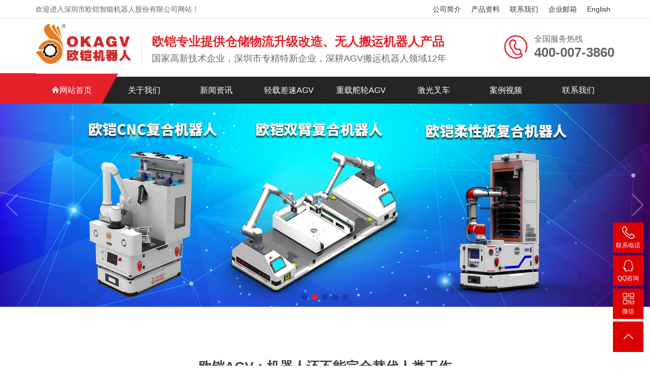

--- FILE ---
content_type: text/html
request_url: http://www.okagv.com/hyzx_14542385.html
body_size: 7699
content:
<!DOCTYPE html>
<html lang="en">
<head>
<meta charset="GB2312">
<meta http-equiv="X-UA-Compatible" content="IE=edge">
<meta name="viewport" content="width=device-width, initial-scale=1">
<title>欧铠AGV：机器人还不能完全替代人类工作—行业资讯—深圳市欧铠智能机器人股份有限公司</title>
<meta name="keywords" content="欧铠AGV：机器人还不能完全替代人类工作">
<meta name="description" content="AGV机器人可以自主搬运货物，并且能够准确地移动到指定的地点，但人类会有更好的计划和感知环境的能力，比机器人更为灵活，所以我们需要与机器人相互协作，发挥各自优势，取长补短。">
<link rel="stylesheet" href="/css/swiper-bundle.min.css">
<link rel="stylesheet" href="/font/iconfont.css">
<link rel="stylesheet" href="/css/common.css">
<link rel="stylesheet" href="/css/aos.css">
<link rel="stylesheet" href="/css/index.css">
</head>
<body>
<header>
<div class="top">
        <div class="container">
            <div class="fl" >欢迎进入深圳市欧铠智能机器人股份有限公司网站！</div>
            <div class="fr">
<a href="http://www.okagv.com/gongsijianjie.html" title="公司简介" target="_blank">公司简介</a> 
<a href="http://www.okagv.com/zlxz.html" title="产品资料" target="_blank">产品资料</a>
<a href="http://www.okagv.com/lianxiwomen.html" title="联系我们" target="_blank">联系我们</a>
<a href="http://mail.okagv.com/" title="企业邮箱" target="_blank">企业邮箱</a>
<a href="https://www.ok-agv.com" title="English" target="_blank">English</a>
            </div>
        </div>
    </div>
    <div class="head" >
        <div class="container">
            <div class="fl logo" data-aos="fade-right"><img src="http://www.okagv.com/images/logo.png" alt="欧铠LOGO"></div>
            <div class="fl company" data-aos="fade-right">
                <h2>欧铠专业提供仓储物流升级改造、无人搬运机器人产品</h2>
                <p>国家高新技术企业，深圳市专精特新企业，深耕AGV搬运机器人领域12年</p>
            </div>
            <div class="fr between" data-aos="fade-left">
                <span class="iconfont icon-phone2"></span>
                <p>全国服务热线
                    <strong>400-007-3860</strong>
                </p>
            </div>
        </div>
    </div>
    <div class="menu" data-aos="fade-down">
        <div class="container">
            <span class="redbg"></span>
            <ul class="nav" >
                <li class="home"><a href="http://www.okagv.com/index.html" title="欧铠网站首页" target="_blank"><span class="iconfont icon-shouye"></span>网站首页
</a>
</li>
                <li><a href="http://www.okagv.com/gongsijianjie.html" title="关于我们" target="_blank">关于我们</a>
                    <dl>
<dt><a href="http://www.okagv.com/gongsijianjie.html" title="公司简介" target="_blank">公司简介</a></dt>
<dt><a href="http://www.okagv.com/qiyewenhua.html" title="企业文化" target="_blank">企业文化</a></dt>
<dt><a href="http://www.okagv.com/gongsirongyu.html" title="公司荣誉" target="_blank">公司荣誉</a></dt>
<dt><a href="http://www.okagv.com/rencaizhaopin.html" title="人才招聘" target="_blank">人才招聘</a></dt>
<dt><a href="http://www.okagv.com/lianxiwomen.html" title="联系我们" target="_blank">联系我们</a></dt>
                    </dl>
                </li>
                <li><a href="http://www.okagv.com/xinwen.html" title="新闻资讯" target="_blank">新闻资讯</a>
                    <dl>
<dt><a href="http://www.okagv.com/hyzx.html" title="行业资讯" target="_blank">行业资讯</a></dt>
<dt><a href="http://www.okagv.com/gsxw.html" title="公司新闻" target="_blank">公司新闻</a></dt>
<dt><a href="http://www.okagv.com/mtbd.html" title="媒体报道" target="_blank">媒体报道</a></dt>
<dt><a href="http://www.okagv.com/jishu.html" title="技术资料" target="_blank">技术资料</a></dt>
<dt><a href="http://www.okagv.com/agvzs.html" title="AGV知识" target="_blank">AGV知识</a></dt>
                    </dl>
                </li>
                <li><a href="http://www.okagv.com/okbsagv.html" title="轻载差速AGV" target="_blank">轻载差速AGV</a>
<dl>
<dt><a href="http://www.okagv.com/okbsagv_16613135.html">白鲨600</a></dt>
<dt><a href="http://www.okagv.com/okbsagv_16613177.html">白鲨1000</a></dt>
<dt><a href="http://www.okagv.com/okbsagv_16613193.html">白鲨1500</a></dt> 
<dt><a href="http://www.okagv.com/okbsagv_16613179.html">白鲨滚筒AGV</a></dt>
</dl></li>
                <li><a href="http://www.okagv.com/okpxagv.html" title="重载舵轮AGV" target="_blank">重载舵轮AGV</a>
<dl>
<dt><a href="http://www.okagv.com/okpxagv_16623180.html">螃蟹600</a></dt>
<dt><a href="http://www.okagv.com/okpxagv_16623162.html">螃蟹2000</a></dt>
<dt><a href="http://www.okagv.com/okpxagv_16623163.html">螃蟹3000</a></dt> 
<dt><a href="http://www.okagv.com/okpxagv_16623202.html">螃蟹5000</a></dt>
<dt><a href="http://www.okagv.com/okpxagv_16623203.html">螃蟹15吨AGV</a></dt>
<dt><a href="http://www.okagv.com/okpxagv_16623216.html">螃蟹30吨AGV</a></dt>
</dl></li>
                <li><a href="http://www.okagv.com/jiguangchache.html" title="激光叉车" target="_blank">激光叉车</a>
<dl>
<dt><a href="http://www.okagv.com/okddagv.html">堆垛叉车</a></dt>
<dt><a href="http://www.okagv.com/okzxagv.html">重型叉车</a></dt>
<dt><a href="http://www.okagv.com/okqtcc.html">其他叉车</a></dt>
</dl></li>

                <li><a href="http://www.okagv.com/agvanli.html" title="AGV案例视频" target="_blank">案例视频</a></li>
                <li><a href="http://www.okagv.com/lianxiwomen.html" title="联系我们" target="_blank">联系我们</a></li>
            </ul>
        </div>
    </div>
</header>
<section data-aos="fade-down">
    <div class="swiper" id="swiper1">
        <div class="swiper-wrapper">
<div class="swiper-slide"><img src="http://www.okagv.com/images/okhd2308.jpg" title="欧铠AGV系列" alt="欧铠AGV系列"></div>
<div class="swiper-slide"><img src="http://www.okagv.com/UploadFiles/2025/2/17515892424314542.jpg" title="欧铠复合机器人" alt="欧铠复合机器人"></div>
<div class="swiper-slide"><img src="http://www.okagv.com/UploadFiles/2025/2/17515907634908079.jpg" title="欧铠螃蟹系列AGV" alt="欧铠螃蟹系列AGV"></div>
<div class="swiper-slide"><img src="http://www.okagv.com/UploadFiles/2025/2/17515907631516599.jpg" title="欧铠白鲨系列AGV" alt="欧铠白鲨系列AGV"></div>
<div class="swiper-slide"><img src="http://www.okagv.com/images/jiguangchac2.jpg" title="欧铠前移式激光叉车" alt="欧铠前移式激光叉车"></div>
        </div>
        <!-- 如果需要分页器 -->
        <div class="swiper-pagination"></div>

        <!-- 如果需要导航按钮 -->
        <div class="swiper-button-prev"></div>
        <div class="swiper-button-next"></div>
    </div>
</section>
<!--关于我们-->
<section id="about">
    <div class="container">
        <div class="title">
        <div class="tab" data-aos="fade-up">
<a href="http://www.okagv.com/gongsijianjie.html">公司简介</a>
<a href="http://www.okagv.com/qiyewenhua.html">企业文化</a>
<a href="http://www.okagv.com/gongsirongyu.html">公司荣誉</a>
<a href="http://www.okagv.com/mtbd.html">媒体报道</a>
<a href="http://www.okagv.com/xinwen.html">公司新闻</a>
<a href="http://www.okagv.com/lianxiwomen.html">联系我们</a>
        </div>
            <h3><em class="line"></em>欧铠AGV：机器人还不能完全替代人类工作<em class="line"></em></h3>
<br>发布时间：2017年02月21日<span>   内容来源：深圳市欧铠智能机器人股份有限公司</span>  
        </div>
        <div class="article"  data-aos="fade-up">
            <p><div id="MyContent"><p>机器人在包揽简单繁琐工作的同时，也减弱了社会对普通劳动力的需求。机器人能够很大程度上解放人类，让我们有更多的时间和精力去做更有意义的事情。人类从呱呱坠地开始就以泪哭示人，因为他们知道来到这个世上就会有着万种恐惧，不过今天又多了一种：机器人来抢我的饭碗该怎么办?</p><p>&quot;机器换人&quot;这一热潮，对于人类来说这无疑是一种恐慌。许多媒体更是引用牛津大学的一项预测——未来20年内，美国约47%的工作岗位有被机器人取代的风险。而拥有“世界工厂”称号的中国情况更糟，面临自动化“高度风险”的工作岗位比例为77%。77%工作将被机器人替代?是不是意味着中国将迎来失业狂潮?小编觉得其实并没有那么简单，除非工人不想干了，机器人才有机会。</p><p style="text-align: center;"><a href="javascript:;" onclick="showimg('/UploadFiles/2017/2/14876374803996625.jpg');"><img src="/UploadFiles/2017/2/14876374803996625.jpg" alt="欧铠AGV：机器人还不能完全替代人类工作" onmousewheel="return bbimg(this)" onload="javascript:resizepic(this)" border="0"/></a></p><p>工业机器人的发展，不是取代工人的劳动，而是与工人们进行分工合作。有的活儿是以工人为主，有的活儿则是以机器人为主，作为企业我们要合理的进行规划。譬如：<a href="http://www.okagv.com" target="_self" title="AGV机器人">AGV机器人</a>可以自主搬运货物，并且能够准确地移动到指定的地点，但人类会有更好的计划和感知环境的能力，比机器人更为灵活，所以我们需要与机器人相互协作，发挥各自优势，取长补短。</p><p>机器人在提高工作效率和产品质量、改善劳动安全时，也可以创造出更多高智力和高标准的工作岗位。传统岗位的确被大量替代，但新岗位之多，补充上来绰绰有余。</p><p>不是每个岗位都需要由机器人来提高效率，像流水线、仓储物流，简单重复性的搬运工作就交由欧铠AGV来做，那些具有创造力挑战的工作依然由人来做。吃瓜群众们也不用太过担心，如果你每天从事的不是千篇一律简单的工作，那么凭借着自己的技术和才能，未来你仍然可以愉快地上班。</p></div>
<br>
如果转载，请注明本文地址：http://www.okagv.com/hyzx_14542385.html <br>
 </p><p>上一条：<a href="http://www.okagv.com/hyzx_14542386.html" title="国内AGV企业发展应从前沿入手">国内AGV企业发展应从前沿入手</a>&nbsp;&nbsp;&nbsp;&nbsp;&nbsp;&nbsp;&nbsp;下一条：<a href="http://www.okagv.com/hyzx_14542384.html" title="本土AGV企业应着力发展自主品牌">本土AGV企业应着力发展自主品牌</a></p><br></p>
        </div>
    </div>
</section>

<section id="news2" class="news">
    <div class="title mt40">
        <h3><em class="line"></em>企业动态<em class="line"></em></h3>
    </div>
    <div class="container mt40">

        <div class="fl"  data-aos="fade-up">
            <div class="tit">
                <a href="/xinwen.html" title="更多+">更多+</a>
                <h3>公司新闻</h3>
            </div>
            <ul class="newsList">
 
<li><a href="http://www.okagv.com/gsxw_14483242.html" title="欧铠应邀参加深圳国际电子元器件展时间:2025年10月28-30"><span>2025-10-24</span>欧铠应邀参加深圳国际电子元器件展时间:2025年10月28-</a></li>
 
<li><a href="http://www.okagv.com/mtbd_14473238.html" title="欧铠机器人：从AGV创新到高端市场的领导蜕变"><span>2025-06-17</span>欧铠机器人：从AGV创新到高端市场的领导蜕变</a></li>
 
<li><a href="http://www.okagv.com/mtbd_14473235.html" title="宝安日报采访欧铠机器人很OK"><span>2025-04-15</span>宝安日报采访欧铠机器人很OK</a></li>
 
<li><a href="http://www.okagv.com/gsxw_14483234.html" title="2025金蛇迎春，欧铠邀请您参加深圳工业展"><span>2025-02-22</span>2025金蛇迎春，欧铠邀请您参加深圳工业展</a></li>
 
<li><a href="http://www.okagv.com/gsxw_14483233.html" title="关于2025年春节放假通知"><span>2025-01-17</span>关于2025年春节放假通知</a></li>
 
<li><a href="http://www.okagv.com/gsxw_14483232.html" title="欧铠顺利通过ISO14001环境管理体系认证"><span>2025-01-02</span>欧铠顺利通过ISO14001环境管理体系认证</a></li>
 
<li><a href="http://www.okagv.com/gsxw_14483228.html" title="欧铠荣获2024高工金球奖-年度产品"><span>2025-01-02</span>欧铠荣获2024高工金球奖-年度产品</a></li>
 
<li><a href="http://www.okagv.com/gsxw_14483217.html" title="欧铠参加7.18-20深圳智博会，欢迎大家做客深圳。"><span>2024-07-05</span>欧铠参加7.18-20深圳智博会，欢迎大家做客深圳。</a></li>

            </ul>
        </div>
        <div class="fl"  data-aos="fade-up">
            <div class="tit">
                <a href="/mtbd.html" title="更多+">更多+</a>
                <h3>媒体报道</h3>
            </div>
            <ul class="newsList">
 
<li><a href="http://www.okagv.com/mtbd_14473238.html" title="欧铠机器人：从AGV创新到高端市场的领导蜕变"><span>2025-06-17</span>欧铠机器人：从AGV创新到高端市场的领导蜕变</a></li>
 
<li><a href="http://www.okagv.com/mtbd_14473235.html" title="宝安日报采访欧铠机器人很OK"><span>2025-04-15</span>宝安日报采访欧铠机器人很OK</a></li>
 
<li><a href="http://www.okagv.com/mtbd_14473189.html" title="【视频】1085家企业共聚深圳工业展，为“双链”畅通堵点、卡点"><span>2022-08-16</span>【视频】1085家企业共聚深圳工业展，为“双链”畅通堵点、卡点</a></li>
 
<li><a href="http://www.okagv.com/mtbd_14473173.html" title="SCIIF 2020 | 欧铠智能机器人：AGV自动化物流设备及系统"><span>2022-01-10</span>SCIIF 2020 | 欧铠智能机器人：AGV自动化物流设备及系统</a></li>
 
<li><a href="http://www.okagv.com/mtbd_14473172.html" title="欧铠荣获2021年深圳市物流机器人应用大赛创新项目奖"><span>2022-01-10</span>欧铠荣获2021年深圳市物流机器人应用大赛创新项目奖</a></li>
 
<li><a href="http://www.okagv.com/mtbd_14473170.html" title="欧铠等AGV企业为华南工博会打Call"><span>2022-01-10</span>欧铠等AGV企业为华南工博会打Call</a></li>
 
<li><a href="http://www.okagv.com/mtbd_14472919.html" title="2017年度中国AGV搬运车十大品牌总评榜揭晓"><span>2020-05-12</span>2017年度中国AGV搬运车十大品牌总评榜揭晓</a></li>
 
<li><a href="http://www.okagv.com/mtbd_14472914.html" title="欧铠AGV入驻贵阳海信有何亮点？"><span>2020-05-12</span>欧铠AGV入驻贵阳海信有何亮点？</a></li>

            </ul>
        </div>
        <div class="fr"  data-aos="fade-up">
            <div class="tit">
                <a href="/hyzx.html" title="更多+">更多+</a>
                <h3>行业新闻</h3>
            </div>
            <ul class="newsList">
 
<li><a href="http://www.okagv.com/hyzx_14542795.html" title="2019年中国产线AGV企业竞争力排行TOP10"><span>2019-06-26</span>2019年中国产线AGV企业竞争力排行TOP10</a></li>
 
<li><a href="http://www.okagv.com/hyzx_14542962.html" title="智能AGV越来越受欢迎"><span>2020-06-16</span>智能AGV越来越受欢迎</a></li>
 
<li><a href="http://www.okagv.com/hyzx_14542905.html" title="AGV代替人工的四大优势"><span>2020-04-20</span>AGV代替人工的四大优势</a></li>
 
<li><a href="http://www.okagv.com/hyzx_14542903.html" title="AGV机器人有什么样的发展趋势"><span>2020-04-20</span>AGV机器人有什么样的发展趋势</a></li>
 
<li><a href="http://www.okagv.com/hyzx_14542822.html" title="资本博弈AGV，胜算几何？"><span>2019-08-02</span>资本博弈AGV，胜算几何？</a></li>
 
<li><a href="http://www.okagv.com/hyzx_14542783.html" title="AGV机器人的七大发展趋势"><span>2019-03-22</span>AGV机器人的七大发展趋势</a></li>
 
<li><a href="http://www.okagv.com/hyzx_14542782.html" title="AGV机器人导航与精确度，功能强大到超出你想象"><span>2019-03-22</span>AGV机器人导航与精确度，功能强大到超出你想象</a></li>
 
<li><a href="http://www.okagv.com/hyzx_14542779.html" title="仓储AGV前景广阔 加码AI技术将成为关键增长点"><span>2019-01-22</span>仓储AGV前景广阔&nbsp;加码AI技术将成为关键增长点</a></li>

            </ul>

        </div>
    </div>
</section>

<section class="footer" >
<section class="footer" >
    <div class="container">
        <div class="bottom between"  data-aos="fade-up">
            <!--底部导航开始-->
            <div class="bNav">
                <dl class="item">
                    <dt>关于我们</dt>
<dd><a href="http://www.okagv.com/gongsijianjie.html" title="公司简介" target="_blank">公司简介</a></dd>
<dd><a href="http://www.okagv.com/qiyewenhua.html" title="企业文化" target="_blank">企业文化</a></dd>
<dd><a href="http://www.okagv.com/zzjg.html" title="组织机构" target="_blank">组织机构</a></dd>
<dd><a href="http://www.okagv.com/gongsirongyu.html" title="公司荣誉" target="_blank">公司荣誉</a></dd>
<dd><a href="http://www.okagv.com/rencaizhaopin.html" title="人才招聘" target="_blank">人才招聘</a></dd>
<dd><a href="http://www.okagv.com/lianxiwomen.html" title="联系我们" target="_blank">联系我们</a></dd>
                </dl>
                <dl class="item">
                    <dt>产品中心</dt>
                    <dd><a href="http://www.okagv.com/cangchujiqiren.html" title="仓储机器人" target="_blank">仓储机器人</a></dd>
                    <dd><a href="http://www.okagv.com/jiguangchache.html" title="激光叉车" target="_blank">激光叉车</a></dd>
                    <dd><a href="http://www.okagv.com/AGVxiaoche.html" title="定制AGV" target="_blank">定制AGV</a></dd>

                </dl>
                <dl class="item">
                    <dt>新闻资讯</dt>
                    <dd><a href="http://www.okagv.com/xinwen.html" title="公司新闻" target="_blank">公司新闻</a></dd>
                    <dd><a href="http://www.okagv.com/jishu.html" title="AGV技术文章" target="_blank">技术文章</a></dd>
                    <dd><a href="http://www.okagv.com/agvzs.html" title="AGV知识" target="_blank">AGV知识</a></dd>
                </dl>

            </div>
            <!--底部导航结束-->
            <!--联系方式开始-->
            <div class="contact_info">
                <h3>全国咨询热线</h3>
                <h2>400-007-3860</h2>
                <p>电话：0755-29851810</p>
                <p>传真：0755-27307147 </p>
                <p> Q Q：2448209188</p>
                <p>邮箱：zfj@okagv.com</p>
                <p>地址：深圳市宝安区福海街道大洋路中粮福安机器人科技园14栋</p>
            </div>
            <!--联系方式结束-->
            <!--二维码开始-->
            <div class="ewm column">
                <dl>
                    <dt><img src="http://www.okagv.com/UploadFiles/2025/2/17417728059423185.jpg" alt="欧铠微信咨询"></dt>
                    <dd>微信扫码 业务咨询</dd>
                </dl>
            </div>
            <!--二维码结束-->
        </div>
    </div>
</section>
<section class="copyright">
    <div class="container">
        <p class="fl">Copyright &#169; 2012-2023 深圳市欧铠智能机器人股份有限公司 版权所有　<a href="http://www.beian.miit.gov.cn" 
target="_blank" rel="nofollow">
粤ICP备
19115608
号</a>　<a href="http://www.okagv.com/sitemap.xml" title="xml">xml</a> <a href="http://www.okagv.com/sitemap.txt" 
title="sitemap">sitemap</a></p></div>
</section>

<!--浮动客服-->
<dl class="toolbar" id="toolbar">
    <dd><a><span class="iconfont icon-phone1"></span> <p>联系电话</p>400-007-3860</a></dd>
    <dd><a href="http://wpa.qq.com/msgrd?v=3&amp;uin=2448209188&amp;site=qq&amp;menu=yes" title="在线QQ"> <span class="iconfont icon-qq">
</span>
        <p>QQ咨询</p>2448209188</a></dd>
    <dd class="erwm"><a><span class="iconfont icon-erwm2"></span>
        <p>微信</p>
        <div class="column"><img src="http://www.okagv.com/UploadFiles/2025/2/17417728059423185.jpg"><p>微信咨询</p></div>
    </a>
    </dd>
    <dd><a class="cent"><span class="iconfont icon-top"></span> </a></dd>
</dl>
<script src="http://www.okagv.com/js/jquery.min.js"></script>
<script src="http://www.okagv.com/js/aos.js"></script>
<script>
    AOS.init();
</script>
<script src="http://www.okagv.com/js/swiper-bundle.min.js"></script>
<script src="http://www.okagv.com/js/ScrollPic.js" type="text/javascript"></script>
<script src="http://www.okagv.com/js/index.js"></script>
<script>
var _hmt = _hmt || [];
(function() {
  var hm = document.createElement("script");
  hm.src = "https://hm.baidu.com/hm.js?f28f9be69bdfbf6c6d272df3c75f09c2";
  var s = document.getElementsByTagName("script")[0]; 
  s.parentNode.insertBefore(hm, s);
})();
</script>

</body>
</html><!-- published at 2025-12-20 11:14:25 publish by 欧铠机器人 -->


--- FILE ---
content_type: text/css
request_url: http://www.okagv.com/css/common.css
body_size: 3520
content:
html, body, div, span, applet, object, iframe, h1, h2, h3, h4, h5, h6, p, blockquote, pre, a, abbr, acronym, address, big, cite, code, del, dfn, em, font, img, ins, kbd, q, s, samp, small, strike,
strong, sub, sup, tt, var, b, u, i, center, dl, dt, dd, ol, ul, li, fieldset, form, label, legend, table, caption, tbody,
tfoot, thead, tr, th, td ,textarea,input { margin:0; padding:0;  }
address,cite,dfn,em,var, i {font-style:normal;}

*, *:before, *:after {-moz-box-sizing: border-box;-webkit-box-sizing: border-box;box-sizing: border-box;}
body {font-family:'Microsoft Yahei','simsun','arial','tahoma';font-size: 14px;}
body,html{color: #666;}
table { border-collapse:collapse; border-spacing:0; }
h1, h2, h3, h4, h5, h6, th { font-size: 100%; }
button,input,select,textarea{font-size:100%;}
fieldset,img{border:0;}
a, img {-webkit-touch-callout: none}
a{color:#333;transition: all .3s ease-in-out 0s;}
a:hover{transition: all .5s;}
a, a:active, a:focus, a:hover, a:visited {text-decoration: none}
input[type=password],input[type=text],
textarea {
    resize: none;
    outline: 0;
    -webkit-appearance: none;
    white-space: pre-wrap;
    word-wrap: break-word;
}
ul, ol { list-style: none; }
:focus{ outline:none;}
.clear {zoom: 1}
.clear:after,.container:after{content: "";display: block;clear: both;}
.fl{ float: left; }
.fr{float: right;}
.container{padding-right:15px;padding-left:15px;margin-right:auto;margin-left:auto}
@media (min-width:768px){.container{width:100%;}}
@media (min-width:1200px){.container{width:1170px}}

/*寮规€у竷灞€*/
.rows{display: flex;flex-direction: row;align-items: center;}
.cent{display: flex;align-items: center;justify-content: center;}
.column{display: flex;flex-direction: column;align-items: center;}
.between{display: flex;flex-direction: row;align-items: center;justify-content: space-between;}

/*椤堕儴搴曢儴*/
header{position: relative; width: 100%;}
#swiper1{width:100%;}
.swiper img{display: block;}
:root {--swiper-theme-color:#e6212a;}
.top {height: 36px;line-height: 36px;border-bottom: 1px solid #e2e2e2;}
.top a {padding: 5px 8px;}
.head{height:115px;overflow:hidden;}
.head .logo{margin:10px 20px 20px 0;}
.head .logo img{max-height:80px;}
.head .company{margin-top:30px; border-left:1px solid #ddd; padding-left:20px;max-width: 44%;}
.head .fl>h2{font-size: 24px;color: #e6212a;font-weight: bold;white-space: nowrap;}
.head .fl>p{font-size: 18px;margin-top: 5px;white-space: nowrap;}
.head .fr>p{font-size: 16px;margin-top:30px;}
.head .fr>p>strong{ font-size:26px;display: block;}
.head .fr>.iconfont{font-size:52px;margin-top:30px;margin-right:10px;color: #e6212a;}
.menu{background:#252525;position: relative;}
.menu .nav:after{content:"";display: block;clear: both;}
.menu .redbg{content:"";width:100px;height:60px; background: #e6212a; position: absolute;left:0;bottom:0;}
.menu .nav li{float: left;width:12.5%;text-align: center;font-size:16px;position: relative;}
.nav>li>a {color: #FFF;display: block;line-height:53px;position: relative;z-index: 2;white-space: nowrap;}
.nav>li>dl {position: absolute;z-index:999;display: none;width:100%;}
.nav>li>dl>dt>a {display: block;width:100%;height: 50px;line-height: 50px;text-align: center;background: #252525;color: #fff;}
.nav>li>dl>dt>a:hover {background: #e6212a;color: #fff;display: block;width:100%;height: 50px;}
.nav .home:after{content:"";position: absolute; top:-6px;right:-20px;z-index: 1; width:calc(100% + 21px);height:60px;background: url("../images/navbg.png")no-repeat top right;}
.nav>li a:hover, .nav>li.on>a {color: #e6212a;}
.nav>li:first-child a {color: #FFF;}
.nav>li:first-child a:hover {color: #FFF;}
.nav>li.on>dl{display: block;}

/*footer*/
.footer {
    width: 100%;
    color: #fff;
    padding-bottom: 48px;
    background: #2E3033;
    border-top: 8px solid #dc0000;
}
.footer .links {
    padding: 20px 0;
    font-size: 16px;
    border-bottom: 1px solid #1a1d21;
}
.footer .links span {
    color: #fff;
    display: inline-block;
}
.footer .links a {
    display: inline-block;
    font-size: 14px;
    color: #939393;
    padding-right: 10px;
}
.footer .links a:hover {
    color: #dc0000;
}
.footer .bottom {
    border-top: 1px solid #464a50;
}
.footer .bNav {
    width:50%;
    height: 180px;
    margin-top: 48px;
}
.footer .di_logo img {
    width: 111px;
    height: 111px;
    background-size: 100%;
}
.footer .bNav dl {
    display: inline-block;
    float: left;
    width: 25%;
    overflow: hidden;
    text-align: left;
    padding-top: 10px;
}
.footer .bNav dl dt {
    height: 16px;
    display: block;
    padding-bottom: 32px;
}
.footer .bNav dl dt a {
    display: block;
    font-size: 16px;
    color: #fff;
    line-height: 16px;
}
.footer .bNav dl dd {
    display: block;
    padding-bottom: 16px;
}
.footer .bNav dl dd a {
    display: block;
    font-size: 14px;
    color: #939393;
    line-height: 14px;
}
.footer .bNav dl dd a:hover {
    color: #dc0000;
}
.footer .ewm {
    width:20%;
    height: 180px;
    text-align: center;
    margin-top: 48px;
    border-left: 1px solid #464a50;
}
.footer .ewm dl {
    width: 140px;
    float: left;
    display: block;
    margin-top: 10px;
    height: 164px;
}
.footer .ewm dl dt {
    width: 140px;
    height: 140px;
    background-color: #fff;
    text-align: center;
}
.footer .ewm dl dt img {
    width: 130px;
    height: 130px;
    display: inline-block;
    background-size: 100%;
    margin-top: 5px;
}
.footer .ewm dl dd {
    font-size: 14px;
    color: #939393;
    line-height: 24px;
    padding-top: 5px;
}
.footer .contact_info {
    width:30%;
    height: 180px;
    padding-left:4%;
    border-left: 1px solid #464a50;
    margin-top: 48px;
}
.footer .contact_info h2{font-size: 36px;color: #dc0000;line-height: 36px;padding-top: 4px;font-weight: bold;padding-bottom: 12px;}
.footer .contact_info h3 {font-size:18px;padding-top: 8px;font-weight: normal;}
.footer .contact_info p{font-size: 14px;color: #939393;line-height: 22px;}
/*copyright*/
.copyright {line-height: 50px;color: #666;font-size: 12px;background: #27292B;}
.copyright p {color: #939393;}
.copyright span {margin: 0 6px;}
.copyright a {color: #939393;
    -webkit-transition: all ease 300ms;
    -moz-transition: all ease 300ms;
    -ms-transition: all ease 300ms;
    -o-transition: all ease 300ms;
    transition: all ease 300ms;
}
.copyright a:hover {color: #dc0000;}
.t_right{text-align: right;}
.mt20{margin-top: 20px;}

#swiper1 .swiper-button-next:after,#swiper1 .swiper-button-prev:after{color:#fff;opacity:.3;}
#swiper1 .swiper-button-next:hover:after,#swiper1 .swiper-button-prev:hover:after{opacity:1;}
#swiper1 .swiper-pagination-bullet{width:12px;height:12px;}
img{max-width:100%;}

.bot{background:#2E3033; padding:15px 0;}
.bot a{color: #888; margin-right: 10px;}
.bot a:hover{color:#fff;}

/*娴姩瀹㈡湇*/
.toolbar {position: fixed;right: 1%;bottom:3vh;z-index: 999;}
.toolbar dd {height:60px;margin-bottom:5px;position: relative;}
.toolbar dd>a{ text-align: center;cursor:pointer;position:absolute; color:#fff; right:0; top:0;width:60px;height:60px; padding:5px 0; overflow:hidden; background: #dc0000;font-size:25px;line-height:30px;}
.toolbar dd>a>p{font-size:12px; line-height:20px;}
.toolbar dd .iconfont{font-size:25px;margin: 0 5px;}
.toolbar dd:hover>a{background: #dc0000;color:#fff; width:auto;display: flex; align-items: center; justify-content: flex-start; padding: 0 20px; white-space: nowrap;}
.toolbar dd:hover{width:auto;}
.toolbar dd:hover>a .iconfont{color:#fff;}
.toolbar dd.erwm:hover>a .iconfont,.toolbar dd:hover>a>p{display: none;}
.toolbar dd.erwm .column{display: none;}
.toolbar dd.erwm:hover .column{display:block;}
.toolbar dd.erwm:hover,.toolbar dd.erwm:hover>a{height:140px; width:120px;border-radius:10px;}
.toolbar dd.erwm:hover>a{padding:10px; font-size: 14px; line-height:16px;}
.mt40{margin-top: 40px;}
.mtb30{margin: 30px auto;}


@media (max-width:1200px) {  }
@media (max-width:1024px) {
    .head .company{display: none;}
    .head .company{display: block;max-width:70%;}
    .head .fl>h2{line-height: 30px; font-size:20px;white-space: normal;}
    .head .fl>p{line-height:30px; margin-top: 0; font-size: 14px;}
}
@media (max-width:768px) {
    .top{display: none}
    .head{height: 70px; float: left;}
    /*.head>.container{width: auto;}*/
    .head .logo img {max-height:45px;}
    .head .fr {display: none;}
    /*.head .fr>p{margin-top:15px; font-size: 12px;}*/
    /*.head .fr>.iconfont{margin-top: 15px; font-size:40px;}*/
    /*.head .fr>p>strong{font-size: 24px; line-height: 30px;}*/
    .menu{position:absolute; top:15px;right: 20px; width: 40px; height:40px;border-radius:10px; border:1px solid #ddd;z-index: 999; background: url("../images/menu.png") no-repeat center center; }
    .menu .redbg{display: none;}
    .nav .home:after{display: none;}
    .menu .nav{background: rgba(0,0,0,.7); width:30vw; position: absolute; right:-20px; top:40px; display: none;}
    .menu:hover .nav{display: block;}
    .menu .nav li{display: block;float: none; width: 100%;}
    .menu .nav li>a{display: block;}
    .nav>li a:hover, .nav>li.on>a {background: #e6212a; color: #fff;}
    .footer .bNav{width: 100%;}
    .footer .contact_info,.footer .ewm{display: none;}
    .footer .bNav{margin-top: 20px;}
    .copyright .fr{float: none;}
    .copyright{height:auto; line-height: 20px; padding: 15px 0;}
    .head .company{display: block;margin:5px 0; height:60px; overflow:hidden;max-width:70%;}
    .head .fl>h2{line-height: 30px; font-size:20px;white-space: normal;}
    .head .fl>p{line-height:30px; margin-top: 0; font-size: 14px;}

}
@media (max-width:567px) {
    .head .between{display: none;}
    .head{height:50px;}
    .head .logo img {max-height:30px;}
    .menu{top:5px; right: 10px;}
    .menu .nav{right: -10px; width: 40vw}
    .head .company{display: block;margin:5px 0; height:40px; overflow:hidden;max-width: 50%;}
    .head .fl>h2{line-height:20px; font-size:14px;white-space: normal;}
    .head .fl>p{line-height:20px; margin-top: 0; font-size:12px;}


}


--- FILE ---
content_type: text/css
request_url: http://www.okagv.com/css/index.css
body_size: 3593
content:
/*首页*/
.announ{background:#efefef;padding:10px 0;line-height: 36px;}
.search{height:36px;position:relative; padding-right:50px;}
.search input{width:100%;height:36px; background: #fff;line-height: 36px;border:1px solid #ddd; border-radius:5px 0 0 5px; padding: 0 10px;}
.search button{width: 50px;height: 100%; position: absolute; top:0; right: 0;border:1px solid #ddd;border-left:0;border-radius:0 5px 5px 0; cursor: pointer;font-size:26px;color:#aaa;}
.search button:hover{background:#fff;}
.announ a{margin:0 5px;}

.title{margin:40px 0 10px 0;}
.title>h2{font-size: 48px;line-height:50px;color: #dc0000;text-align: center;}
.title>h3{font-size: 26px;line-height: 40px;text-align: center;color: #434343;}
.title>h3>.line{display: inline-block;width:20%;height: 1px;margin:0 20px 8px 20px;background: #cecece;}
.tab{margin-top:30px;text-align: center;}
.tab>a{padding: 0 16px;height: 38px;line-height: 38px;background: #fff;border: 1px solid #ccc;font-size: 16px;display: inline-block;margin: 10px;transition: all .5s;}
.tab>a:hover{background:#dc0000;color:#fff;transition: all .5s;}
.listPic{margin-top:20px;}
.listPic>li{width:23.5%; margin-right:2%;float: left;margin-bottom: 20px;border: 1px solid #f0f0f0;transition: all .5s; background: #fff;}
.listPic>li:nth-child(4n){margin-right:0;}
.listPic>li img{width:100%;height:210px;}
.listPic>li h3{font-size: 16px;line-height:46px;text-align: center;font-weight: normal;color:#333;}
.listPic>li:hover{box-shadow: 0 4px 8px 0 rgba(0,0,0,0.3);border-color: #dc0000;background: #dc0000;transform: translateY(-5px);}
.listPic>li:hover h3{color:#fff;}
.more{position:relative; border-bottom:1px solid #ddd;height:20px;margin:30px 0 40px 0;}
.more>a{position: absolute; left: 50%; top:0;font-size: 16px;line-height:46px;width:200px;text-align:center; margin-left: -100px;
    transition: all .5s;background:#fff;border:1px solid #ddd;}
.more>a:hover{border-color: #dc0000;background: #dc0000;color:#fff;}

.index_slip{width: 100%;margin-top:80px;background: url(../images/ixbannerbg.png) no-repeat center center; }
.index_slip>.container{position:relative;height: 200px;padding:20px 0;}
.index_slip>.container>.img{position: absolute;left: 0;bottom:0;width:40%;}
.index_slip>.container>.img>img{display: block;}
.index_slip>.container>.tit{padding-left:40%;}
.index_slip>.container>.tit>h3{font-size:42px;line-height:60px;font-weight:normal;color: #fff;white-space:nowrap;}
.index_slip>.container>.tit>p{margin-top: 20px;font-size: 20px;color: #fff;}
.index_slip>.container>.tit>h4{font-size: 30px;line-height:60px;color: #fff;white-space: nowrap;}
.yellow{color: yellow;}
.linebox{height: 60px;margin:70px 0;border: 3px solid #d9d9d9; position: relative;}
.linebox>p{position: absolute;top: -35px;left: 125px;height: 50px;padding:0 10px;font-size:24px; background: #fff;}
.linebox>p>em{font-size:36px;color: #B1B1B1;}
.linebox>h2{position: absolute;font-size: 50px;color: #dc0000;padding:0 10px;display: block;top: 20px;left: 35px;text-align: center;background: #fff;}
.ad_list>li{margin-bottom: 20px;}
.ad_list>li>img{width:45%;height:300px;}
.ad_list>li>.column{width:55%}
.ad_list>li>.column.fl{padding-right:20px; }
.ad_list>li>.column.fr{padding-left:20px; }
.ad_list>li>.column>.shu{width: 60px;text-align: center;height: 60px;background: #dc0000;border-radius: 10px;color: #fff;font-size: 46px;line-height: 60px;}
.ad_list>li>.column>h3{font-size: 28px;color: #dc0000;line-height: 1.5;padding-top: 20px;font-weight: bold;text-align: center; border-top: 1px dashed #b2b2b2;width: 100%;margin-top: 20px;}
.ad_list>li>.column>p{font-size: 16px;padding-top: 20px;text-align: justify;line-height: 28px;}

#about .tit>h2{font-size: 78px;color: #dedede;line-height: 1.0;font-weight: normal;margin-top:20px;}
#about .tit>h3{font-size: 35px;color: #000;line-height: 1.0;}
#about .tit>p{font-size:19px;}
.aboutUS{margin:30px 0;}
.aboutUS>.img{width:40%;height: 350px;float:left;}
.aboutUS>.fr{width:60%;padding-left:25px;}
.aboutUS>.fr>p{font-size: 16px;line-height: 1.7;}
.aboutUS>.fr>p>a{display: inline-block;height: 43px;font-size: 16px;line-height: 43px;padding: 0 38px;text-align: center;color: #434343;margin-left: 20px;background: #fff;border: 1px solid #b7b7b7;}
.aboutUS>.fr>p>a:hover,.scrolllist>a:hover,.photo>a:hover{border-color: #dc0000;background: #dc0000;color:#fff;}

/*------图片滚动---*/
.scrolllist {width:100%;position: relative;height:140px;}
.h-about{height: 250px;}
.scrolllist>.iconfont,.photo>.iconfont{position: absolute;left: -60px;top:36%;z-index:999;cursor: pointer; width:42px; height:42px;;border-radius:50%; background: #ddd; color:#fff; text-align: center; font-size: 30px; line-height: 42px;}
.scrolllist>.icon-next,.photo>.icon-next{right:-60px;left: unset;}
.scrolllist .imglist {width:100%;height:120px;overflow: hidden;float: left;position: relative;}
.scrolllist .imglist ul {width: 20000px;position: absolute;left: 0;top: 0; margin:0;height:120px;}
.scrolllist .imglist li{max-width:280px; height:100%;float: left;margin-right: 20px; position: relative;cursor: pointer; display: flex;text-align: center; justify-content: center;}
.scrolllist .imglist li:after{content:"";position:absolute; right:0;top:0;width:1px;height:100%;}
.scrolllist .imglist li img{max-width:100%; max-height:100%;}
.scrolllist .imglist li p{line-height:20px;font-size:16px;text-align:center;}
.about-menu{text-align: center;}
.about-menu>a{ font-size:16px; line-height: 40px; padding: 0 30px; background: #f3f3f3; margin: 0 10px; display: inline-block; cursor: pointer; color: #333;}
.about-menu>a:hover,.about-menu>a.on{background: #dc0000; color: #fff;}
/*案例*/
#case{background: #f4f4f4; padding:10px 0 30px 0;margin:30px 0;}
.photo{position: relative;margin-top:40px;}
.photo .swiper-slide{float: left; width:24%; margin-right: 2%;}
.photo .swiper-slide img{height:180px;}
.photo>.iconfont{z-index: 999;}
.photo .swiper-slide p{line-height:40px;font-size:16px;text-align:center;}
.listService{margin:30px 0;}
.listService>li{float:left;width: 12.5%; text-align: center;}
.listService>li>.img{width: 100px;height: 100px;margin: 0 auto;border:3px solid #666; cursor:pointer;border-radius: 50%;transition: all .5s; display: flex;align-items: center;justify-content: center;}
.listService>li>.img>img{width: 65px;transition: all .5s;}
.listService>li>p{font-size: 16px; line-height: 32px;white-space: nowrap;}
.listService>li>.img:hover>img {-webkit-transform: rotate(360deg);transform: rotate(360deg);}

/*新闻*/
.news{margin:30px 0;}
#news>.container>.fl{width:70%; padding-right:40px;}
#news>.container>.fr{width:30%;}
.news .tit{line-height: 22px; border-bottom: 1px solid #ddd; padding: 10px 0;margin-bottom: 20px;overflow: hidden;}
.news .tit>h3{font-size: 20px; border-left:4px solid #dc0000; padding: 0 10px; color: #dc0000;float: left;}
.news .tit>a{float:right;margin-right:10px;}
.news .tit>a:hover{margin-right:0;}
#newsImg{width:55%; position: relative;height: 300px;}
#newsImg>.iconfont{position: absolute;left:0;top:43%;z-index:9;cursor: pointer; width:24px; height:42px; background:rgba(0,0,0,.5); color:#fff;font-size: 30px;display: flex;align-items: center;justify-content: center;}
#newsImg>.icon-next{right:0;left: unset;}
#newsImg img,#newsImg .swiper-slide{height: 300px; width: 100%;}
#newsImg .swiper-slide a{display: block;position: relative;}
#newsImg .swiper-slide p{position: absolute;left: 0;bottom: 0; text-align: center; font-size: 16px; color: #fff; width:100%; line-height:30px; background: rgba(0,0,0,.8);z-index: 9;}
.newsList.fr{width:45%;padding-left: 20px;}
.newsList>li{border-bottom: 1px dashed #eee; line-height:42px; font-size:16px;overflow: hidden;text-overflow: ellipsis;white-space: nowrap;}
.newsList>li span{float: right; color:#999;margin-left:10px; font-size: 12px;}
.newsList>li a:hover{color:#dc0000;}
.article{padding: 20px; font-size: 16px; line-height: 28px; color: #333;}
.article p{margin-bottom:15px;}
#news2>.container>.fl{width:30%;margin-right: 5%;}
#news2>.container>.fr{width:30%;}

.pic3>li{width: 30%; margin-right: 5%;}
.pic3>li:nth-child(4n){margin-right:5%;}
.pic3>li:nth-child(3n){margin-right:0;}
.pic3>li img{width:100%;height:210px;}

@media (max-width:1200px) {
    .index_slip>.container>.tit>h4{white-space:normal; line-height: 36px; text-align: center;}
    .listService>li>.img {width:90px;height:90px;}
    .listService>li>.img>img {width:55px;}
    .listPic>li img {height:175px;}
    .photo .swiper-slide img {height: 230px;}
}
@media (max-width:1024px) {
    .index_slip>.container>.tit>h3 {font-size:3.8vw;}
    .listPic>li img {height:132px;}
    .listPic>li h3{line-height: 36px;}
    .photo .swiper-slide img {height:175px;}
    .listService>li>.img {width:10vw;height:10vw;}
    .listService>li>.img>img {width:6vw;}
}
@media (max-width:768px) {
    .index_slip>.container>.tit>h3 {font-size:26px;}
    .scrolllist>.iconfont,.photo>.iconfont{left: -10px;}
    .scrolllist>.icon-next,.photo>.icon-next{right:-10px; left: unset;}
    .listPic>li,.listPic>li:nth-child(4n){width: 32%;margin-right:2%;}
    .listPic>li:nth-child(3n){margin-right: 0;}
    .listPic>li img {height:150px;}
    .linebox>h2{font-size: 36px;}
    .linebox>p{font-size: 16px;left:50%;top:-10px;margin-left:-230px;}
    .linebox>p>em{font-size:20px;}
    .ad_list>li>.column>.shu{width: 50px; height: 50px;font-size:36px;line-height:50px;}
    .ad_list>li>.column>h3{padding-top:10px;margin-top: 10px;}
    .ad_list>li>.column>p{padding-top: 10px;}
    .ad_list>li>img{height: 250px;}
    .index_slip{margin-top:30px;}
    .linebox{margin:40px 0;}
    .index_slip>.container>.tit>p{margin-top: 10px;}
    .aboutUS>.img,.aboutUS>.fr{float: none; width: 100%; padding: 0; height: auto;}
    .aboutUS>.img{text-align: center;}
    .aboutUS>.img img{max-width: 50%;}
    #news>.container>.fl,#news>.container>.fr,#news2>.container>.fl,#news2>.container>.fr{float: none; width: 100%; overflow:hidden;padding: 0; margin-bottom: 20px; margin-right: 0;}

}
@media (max-width:567px) {
    .announ .fl, .announ .fr {float: none;}
    .title {margin:30px 0 0 0;}
    .tab > a {margin: 6px;}
    .listPic>li,.listPic>li:nth-child(3n),.listPic>li:nth-child(4n){width:49%;margin-right:2%;}
    .listPic>li:nth-child(2n){margin-right: 0;}
    .listPic>li img {height:120px;}
    .pic3>li img{;height:120px;}
    .linebox>h2{font-size: 36px;}
    .index_slip>.container>.tit{padding:0 0 50px 0; text-align: center;}
    .index_slip>.container{height:auto;}
    .index_slip>.container>.tit>h3{line-height: 40px;}
    .index_slip>.container>.tit p>b,.linebox>p>em{display: block;}
    .linebox>h2,.linebox>p{left: 0;margin:0 20px;}
    .linebox{height: 100px;margin-bottom: 60px;}
    .linebox>h2{top:40px;}
    .ad_list>li>img,.ad_list>li>.column.fr,.ad_list>li>.column.fl{float: none;width: 100%;}
    .ad_list>li>.column>.shu{margin: 15px auto;}
    #about .tit{text-align: center;}
    .aboutUS>.img img{max-width: 100%;}
    .aboutUS>.fr>.t_right{text-align: center;}
    .photo .swiper-slide{width: 220px;}
    .listService>li{width:25%;}
    .listService>li>.img {width:18vw;height:18vw;}
    .listService>li>.img>img{width:12vw;}
    .listService{margin-bottom: 0;}
    #newsImg,.newsList.fr {width: 100%; float: none; padding: 0;}
    .article{padding: 20px 0;}
}